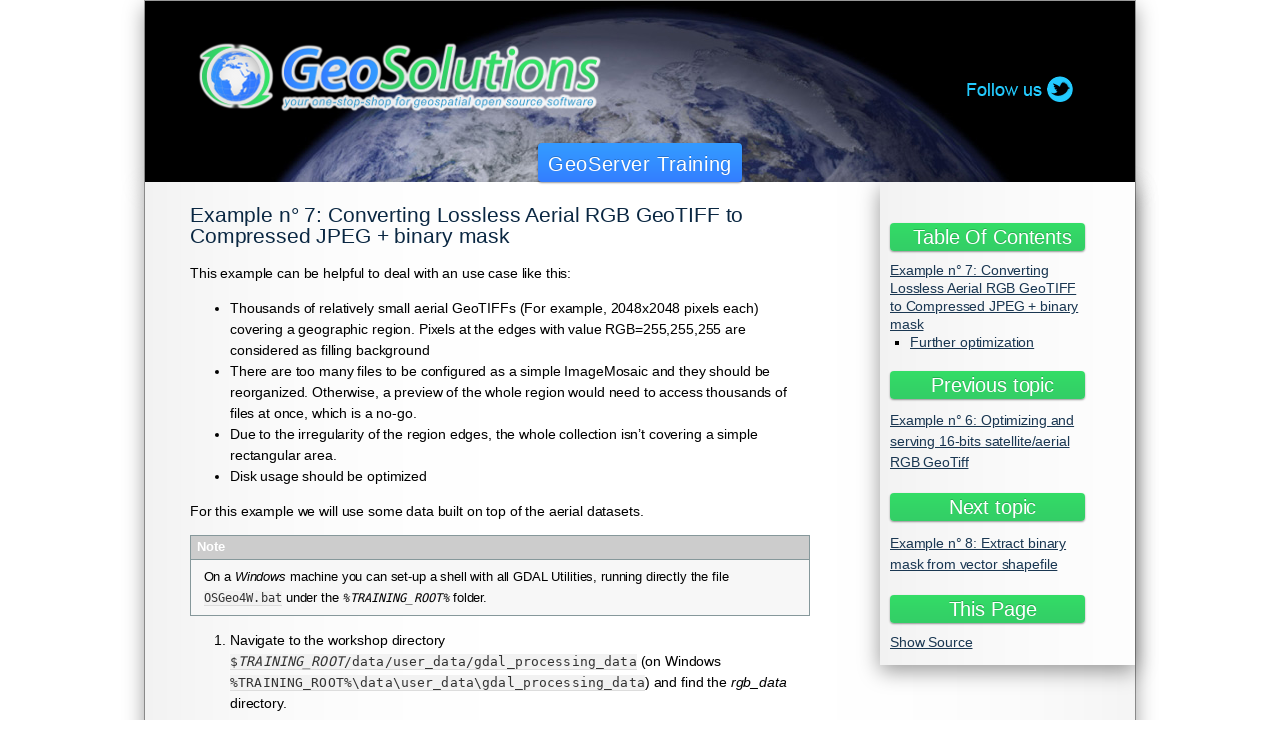

--- FILE ---
content_type: text/html
request_url: https://geoserver.geosolutionsgroup.com/edu/en/raster_data/advanced_gdal/example7.html
body_size: 22809
content:
<!DOCTYPE html PUBLIC "-//W3C//DTD XHTML 1.0 Transitional//EN"
  "http://www.w3.org/TR/xhtml1/DTD/xhtml1-transitional.dtd">


<html xmlns="http://www.w3.org/1999/xhtml">
  <head>
    <meta http-equiv="Content-Type" content="text/html; charset=utf-8" />
    
    <title>Example n° 7: Converting Lossless Aerial RGB GeoTIFF to Compressed JPEG + binary mask &mdash; GeoServer Training</title>
    
    <link rel="stylesheet" href="../../_static/geosolutions.css" type="text/css" />
    <link rel="stylesheet" href="../../_static/pygments.css" type="text/css" />
    
    <script type="text/javascript">
      var DOCUMENTATION_OPTIONS = {
        URL_ROOT:    '../../',
        VERSION:     '2.17.0',
        COLLAPSE_INDEX: false,
        FILE_SUFFIX: '.html',
        HAS_SOURCE:  true
      };
    </script>
    <script type="text/javascript" src="../../_static/jquery.js"></script>
    <script type="text/javascript" src="../../_static/underscore.js"></script>
    <script type="text/javascript" src="../../_static/doctools.js"></script>
    <link rel="top" title="GeoServer Training" href="../../index.html" />
    <link rel="up" title="Advanced Processing With GDAL Utilities" href="index.html" />
    <link rel="next" title="Example n° 8: Extract binary mask from vector shapefile" href="example8.html" />
    <link rel="prev" title="Example n° 6: Optimizing and serving 16-bits satellite/aerial RGB GeoTiff" href="example6.html" />
    

  </head>
  <body role="document">
    <div class="header">
        <div class="wrap">
			
            <div class="logo">
			<a href="http://www.geosolutionsgroup.com/"><img src="../../_static/img/geosolutions.png" alt="GeoSolutions" /></a>
			<div class="social-container"> 
				<ul id="social">
					<li><a href="https://twitter.com/geosolutions_it/" id="twitter">Twitter</a></li>
				</ul>
			</div>
			</div>
					
            <h2 class="docstitle"><a href="../../index.html">GeoServer Training</a></h2>
			
        </div>
    </div>


      <div class="sphinxsidebar" role="navigation" aria-label="main navigation">
        <div class="sphinxsidebarwrapper">
  <h3><a href="../../index.html">Table Of Contents</a></h3>
  <ul>
<li><a class="reference internal" href="#">Example n° 7: Converting Lossless Aerial RGB GeoTIFF to Compressed JPEG + binary mask</a><ul>
<li><a class="reference internal" href="#further-optimization">Further optimization</a></li>
</ul>
</li>
</ul>

  <h4>Previous topic</h4>
  <p class="topless"><a href="example6.html"
                        title="previous chapter">Example n° 6: Optimizing and serving 16-bits satellite/aerial RGB GeoTiff</a></p>
  <h4>Next topic</h4>
  <p class="topless"><a href="example8.html"
                        title="next chapter">Example n° 8: Extract binary mask from vector shapefile</a></p>
  <div role="note" aria-label="source link">
    <h3>This Page</h3>
    <ul class="this-page-menu">
      <li><a href="../../_sources/raster_data/advanced_gdal/example7.txt"
            rel="nofollow">Show Source</a></li>
    </ul>
   </div>
        </div>
      </div>


    <div class="document">
      <div class="documentwrapper">
        <div class="bodywrapper">
          <div class="body" role="main">
            
  <span class="target" id="module-geoserver.example7"></span><div class="section" id="example-n-7-converting-lossless-aerial-rgb-geotiff-to-compressed-jpeg-binary-mask">
<span id="geoserver-example7"></span><h1>Example n° 7: Converting Lossless Aerial RGB GeoTIFF to Compressed JPEG + binary mask<a class="headerlink" href="#example-n-7-converting-lossless-aerial-rgb-geotiff-to-compressed-jpeg-binary-mask" title="Permalink to this headline">¶</a></h1>
<p>This example can be helpful to deal with an use case like this:</p>
<ul class="simple">
<li>Thousands of relatively small aerial GeoTIFFs (For example, 2048x2048 pixels each) covering a geographic region. Pixels at the edges with value RGB=255,255,255 are considered as filling background</li>
<li>There are too many files to be configured as a simple ImageMosaic and they should be reorganized. Otherwise, a preview of the whole region would need to access thousands of files at once, which is a no-go.</li>
<li>Due to the irregularity of the region edges, the whole collection isn&#8217;t covering a simple rectangular area.</li>
<li>Disk usage should be optimized</li>
</ul>
<p>For this example we will use some data built on top of the aerial datasets.</p>
<div class="admonition note">
<p class="first admonition-title">Note</p>
<p class="last">On a <em>Windows</em> machine you can set-up a shell with all GDAL Utilities, running directly the file <code class="file docutils literal"><span class="pre">OSGeo4W.bat</span></code> under the <cite>%TRAINING_ROOT%</cite> folder.</p>
</div>
<ol class="arabic simple">
<li>Navigate to the workshop directory <code class="file docutils literal"><span class="pre">$</span><em><span class="pre">TRAINING_ROOT</span></em><span class="pre">/data/user_data/gdal_processing_data</span></code> (on Windows <code class="file docutils literal"><span class="pre">%TRAINING_ROOT%\data\user_data\gdal_processing_data</span></code>) and find the <em>rgb_data</em> directory.</li>
</ol>
<p>In fact, it doesn&#8217;t contain thousands of files in order to keep the training package small. However, it provides an idea of a set of image covering a custom region with wide void areas.</p>
<div class="figure align-center">
<img alt="../../_images/aerial_mosaic.png" src="../../_images/aerial_mosaic.png" />
</div>
<p>We can ideally regroup all the files into bigger chunks (marked in yellow) to be recompressed using JPEG. Moreover, due to the nature of irregular edges of the region,
we also need to setup a binary mask to exclude pixels not belonging the original data (the white areas).</p>
<div class="figure align-center">
<img alt="../../_images/aerial_mosaic_chunks.png" src="../../_images/aerial_mosaic_chunks.png" />
</div>
<p>First, let&#8217;s set an environment variable to enable usage of internal masks:</p>
<div class="highlight-default"><div class="highlight"><pre><span class="n">export</span> <span class="n">GDAL_TIFF_INTERNAL_MASK</span><span class="o">=</span><span class="n">YES</span> <span class="p">(</span><span class="n">linux</span><span class="p">)</span>

  <span class="ow">or</span>

<span class="n">SET</span> <span class="n">GDAL_TIFF_INTERNAL_MASK</span><span class="o">=</span><span class="n">YES</span> <span class="p">(</span><span class="n">windows</span><span class="p">)</span>
</pre></div>
</div>
<p>Now, let&#8217;s start by creating a VRT on top of all the available files, and let&#8217;s assume that none of the valid pixels will be fully white (RGB=255,255,255).
From the <code class="file docutils literal"><span class="pre">rgb_data</span></code> directory let&#8217;s create a list of all the tif files available:</p>
<div class="highlight-default"><div class="highlight"><pre><span class="n">ls</span> <span class="o">*.</span><span class="n">tif</span> <span class="o">&gt;</span> <span class="nb">list</span><span class="o">.</span><span class="n">txt</span> <span class="p">(</span><span class="n">Linux</span><span class="p">)</span>

        <span class="ow">or</span>

<span class="nb">dir</span> <span class="o">/</span><span class="n">b</span> <span class="o">*.</span><span class="n">tif</span> <span class="o">&gt;</span> <span class="nb">list</span><span class="o">.</span><span class="n">txt</span> <span class="p">(</span><span class="n">Windows</span><span class="p">)</span>
</pre></div>
</div>
<p>Then, build a VRT on top of them, by also specifying the nodata:</p>
<div class="highlight-default"><div class="highlight"><pre><span class="n">gdalbuildvrt</span> <span class="n">bigset</span><span class="o">.</span><span class="n">vrt</span> <span class="o">-</span><span class="n">input_file_list</span> <span class="nb">list</span><span class="o">.</span><span class="n">txt</span> <span class="o">-</span><span class="n">vrtnodata</span> <span class="s">&quot;255 255 255&quot;</span>
</pre></div>
</div>
<p>Now, create 4 bigger chunks using gdal_translate:</p>
<div class="highlight-default"><div class="highlight"><pre><span class="n">gdal_translate</span> <span class="o">-</span><span class="n">srcwin</span> <span class="mi">0</span> <span class="mi">0</span> <span class="mi">8192</span> <span class="mi">8192</span> <span class="o">-</span><span class="n">CO</span> <span class="n">TILED</span><span class="o">=</span><span class="n">YES</span> <span class="o">-</span><span class="n">a_nodata</span> <span class="n">none</span> <span class="n">bigset</span><span class="o">.</span><span class="n">vrt</span> <span class="n">chunk_r1c1</span><span class="o">.</span><span class="n">tif</span>
<span class="n">gdal_translate</span> <span class="o">-</span><span class="n">srcwin</span> <span class="mi">8192</span> <span class="mi">8192</span> <span class="mi">4096</span> <span class="mi">8192</span> <span class="o">-</span><span class="n">CO</span> <span class="n">TILED</span><span class="o">=</span><span class="n">YES</span> <span class="o">-</span><span class="n">a_nodata</span> <span class="n">none</span> <span class="n">bigset</span><span class="o">.</span><span class="n">vrt</span> <span class="n">chunk_r2c2</span><span class="o">.</span><span class="n">tif</span>
<span class="n">gdal_translate</span> <span class="o">-</span><span class="n">srcwin</span> <span class="mi">0</span> <span class="mi">8192</span> <span class="mi">8192</span> <span class="mi">8192</span> <span class="o">-</span><span class="n">CO</span> <span class="n">TILED</span><span class="o">=</span><span class="n">YES</span> <span class="o">-</span><span class="n">a_nodata</span> <span class="n">none</span> <span class="n">bigset</span><span class="o">.</span><span class="n">vrt</span> <span class="n">chunk_r2c1</span><span class="o">.</span><span class="n">tif</span>
<span class="n">gdal_translate</span> <span class="o">-</span><span class="n">srcwin</span> <span class="mi">8192</span> <span class="mi">0</span> <span class="mi">4096</span> <span class="mi">8192</span> <span class="o">-</span><span class="n">CO</span> <span class="n">TILED</span><span class="o">=</span><span class="n">YES</span> <span class="o">-</span><span class="n">a_nodata</span> <span class="n">none</span> <span class="n">bigset</span><span class="o">.</span><span class="n">vrt</span> <span class="n">chunk_r1c2</span><span class="o">.</span><span class="n">tif</span>
</pre></div>
</div>
<p>The size of the chunk depends on how many original files one wants to incorporate.</p>
<p>The next step is computing the mask for each chunk, and adding it back to the chunk itself. Follow these steps:</p>
<ol class="arabic simple">
<li>Extract the 3 bands of each chunk (using gdalbuildvrt since we won&#8217;t actually write the 3 bands).</li>
<li>Compute the binary mask by checking pixel values with gdal_calc. Pixels with value RGB=255,255,255 will be masked out.</li>
<li>Recompose the image with the 3 bands and the newly computed mask (using again gdalbuildvrt to delay the actual writing at the very end).</li>
<li>Write the result to a GeoTIFF using internal JPEG compression.</li>
<li>Add the overviews</li>
</ol>
<p>These are the relevant GDAL utilities commands:</p>
<p><strong>Windows</strong> (you can put this on a <code class="file docutils literal"><span class="pre">reprocess.bat</span></code> file in the directory containing the files):</p>
<div class="highlight-default"><div class="highlight"><pre>echo off
for %%F in (chunk_????.tif) do  (
  echo Processing %%F
  echo Computing binary mask
  gdalbuildvrt -b 1 %%~nF_b1.vrt %%F
  gdalbuildvrt -b 2 %%~nF_b2.vrt %%F
  gdalbuildvrt -b 3 %%~nF_b3.vrt %%F
  gdal_calc --type=Byte --creation-option=PHOTOMETRIC=MINISBLACK ^
  --creation-option=NBITS=1 --creation-option=TILED=YES ^
  --creation-option=COMPRESS=DEFLATE ^
  -A %%~nF_b1.vrt -B %%~nF_b2.vrt -C %%~nF_b3.vrt ^
  --calc=&quot;logical_not(logical_and(logical_and(A==255,B==255),C==255))&quot; ^
  --outfile %%~nF.msk.tif

  echo Combining files
  gdalbuildvrt -separate %%~nF_final.vrt %%~nF_b1.vrt %%~nF_b2.vrt %%~nF_b3.vrt %%~nF.msk.tif

  echo Writing composed files
  gdal_translate -CO &quot;COMPRESS=JPEG&quot; -CO &quot;PHOTOMETRIC=YCBCR&quot; ^
  -CO &quot;JPEG_QUALITY=85&quot; -CO &quot;TILED=YES&quot; -b 1 -b 2 -b 3 ^
  -mask 4 %%~nF_final.vrt final_%%~nF.tif
)
</pre></div>
</div>
<p><strong>Windows</strong> (you can put this on a <code class="file docutils literal"><span class="pre">addo.bat</span></code> file in the directory containing the files):</p>
<div class="highlight-default"><div class="highlight"><pre><span class="n">echo</span> <span class="n">Adding</span> <span class="n">overviews</span>
<span class="k">for</span> <span class="o">%%</span><span class="n">F</span> <span class="ow">in</span> <span class="p">(</span><span class="n">final</span><span class="o">*.</span><span class="n">tif</span><span class="p">)</span> <span class="n">do</span>  <span class="p">(</span>
  <span class="n">gdaladdo</span> <span class="o">-</span><span class="n">r</span> <span class="n">average</span> <span class="o">%%</span><span class="n">F</span> <span class="mi">2</span> <span class="mi">4</span> <span class="mi">8</span> <span class="mi">16</span> <span class="mi">32</span>
<span class="p">)</span>
</pre></div>
</div>
<p><strong>Linux</strong>:</p>
<div class="highlight-default"><div class="highlight"><pre>#!/bin/bash
export GDAL_TIFF_INTERNAL_MASK=YES

FILES=&quot;chunk_????.tif&quot;
echo Computing binary mask
for F in $FILES
do
  echo Processing $f
  A=${F%%.*}_b1.vrt
  B=${F%%.*}_b2.vrt
  C=${F%%.*}_b3.vrt
  gdalbuildvrt -b 1 $A $F
  gdalbuildvrt -b 2 $B $F
  gdalbuildvrt -b 3 $C $F
  gdal_calc.py --type=Byte --creation-option=PHOTOMETRIC=MINISBLACK \
  --creation-option=NBITS=1 --creation-option=TILED=YES \
  --creation-option=COMPRESS=DEFLATE -A $A -B $B -C $C \
  --calc=&quot;logical_not(logical_and(logical_and(A==255,B==255),C==255))&quot; \
  --outfile ${F%%.*}.msk.tif
  gdalbuildvrt -separate ${F%%.*}_final.vrt $A $B $C ${F%%.*}.msk.tif
done

echo Writing composed files
for F in $FILES
do
  gdal_translate -CO &quot;COMPRESS=JPEG&quot; -CO &quot;PHOTOMETRIC=YCBCR&quot; -CO &quot;JPEG_QUALITY=85&quot; \
  -CO &quot;TILED=YES&quot; -b 1 -b 2 -b 3 -mask 4 ${F%%.*}_final.vrt final_${F%%.*}.tif
done

echo Adding overviews
FILESOV=&quot;final*.tif&quot;
for F in $FILESOV
do
  gdaladdo -r average $F 2 4 8 16 32
done
</pre></div>
</div>
<p>As you may notice, the disk usage went down from around 220MB of the original dataset to 22MB of the reprocessed chunks.
Don&#8217;t delete any intermediate file for the moment, we are going to check a further optimization.</p>
<div class="section" id="further-optimization">
<h2>Further optimization<a class="headerlink" href="#further-optimization" title="Permalink to this headline">¶</a></h2>
<p>When dealing with very big datasets with wide void areas and big reprocessed chunks, we can do a further step to reduce some more disk usage on computed chunks, by using the SPARSE files.
Any empty tile composing the image, can be marked with a special value of the TIFF tags so that no pixel bytes get allocated on disk to represent that fully empty tile. Think about a big chunk
of 65536x65536 where there are only a couple of data tiles at the opposite corners. The amount of disk space that can be saved can be remarkable.</p>
<p>In reference to the images depicted at the very beginning (the one with datasets with red edges and yellow chunks), the yellow chunks will have several area not covered by datasets.
The <code class="docutils literal"><span class="pre">SPARSE_OK</span></code> flag tells GDAL not to write pixels on those uncovered areas.</p>
<p>So let&#8217;s revisit a couple of steps. Basically, we are going to recreate the data chunks, this time using the sparse flag. However we will re-use the masks computed so far.
Let&#8217;s recreate the vrt, this time without setting the nodata:</p>
<div class="highlight-default"><div class="highlight"><pre><span class="n">gdalbuildvrt</span> <span class="n">bigsetsparse</span><span class="o">.</span><span class="n">vrt</span> <span class="o">-</span><span class="n">input_file_list</span> <span class="nb">list</span><span class="o">.</span><span class="n">txt</span> <span class="o">-</span><span class="n">vrtnodata</span> <span class="n">none</span>
</pre></div>
</div>
<p>Then, recompose the chunks using the Sparse files flag:</p>
<div class="highlight-default"><div class="highlight"><pre><span class="n">gdal_translate</span> <span class="o">-</span><span class="n">srcwin</span> <span class="mi">0</span> <span class="mi">0</span> <span class="mi">8192</span> <span class="mi">8192</span> <span class="o">-</span><span class="n">CO</span> <span class="n">TILED</span><span class="o">=</span><span class="n">YES</span> <span class="o">-</span><span class="n">a_nodata</span> <span class="n">none</span> <span class="o">-</span><span class="n">CO</span> <span class="n">SPARSE_OK</span><span class="o">=</span><span class="n">TRUE</span> <span class="n">bigsetsparse</span><span class="o">.</span><span class="n">vrt</span> <span class="n">chunk_r1c1</span><span class="o">.</span><span class="n">tif</span>
<span class="n">gdal_translate</span> <span class="o">-</span><span class="n">srcwin</span> <span class="mi">8192</span> <span class="mi">8192</span> <span class="mi">4096</span> <span class="mi">8192</span> <span class="o">-</span><span class="n">CO</span> <span class="n">TILED</span><span class="o">=</span><span class="n">YES</span> <span class="o">-</span><span class="n">a_nodata</span> <span class="n">none</span> <span class="o">-</span><span class="n">CO</span> <span class="n">SPARSE_OK</span><span class="o">=</span><span class="n">TRUE</span> <span class="n">bigsetsparse</span><span class="o">.</span><span class="n">vrt</span> <span class="n">chunk_r2c2</span><span class="o">.</span><span class="n">tif</span>
<span class="n">gdal_translate</span> <span class="o">-</span><span class="n">srcwin</span> <span class="mi">0</span> <span class="mi">8192</span> <span class="mi">8192</span> <span class="mi">8192</span> <span class="o">-</span><span class="n">CO</span> <span class="n">TILED</span><span class="o">=</span><span class="n">YES</span> <span class="o">-</span><span class="n">a_nodata</span> <span class="n">none</span> <span class="o">-</span><span class="n">CO</span> <span class="n">SPARSE_OK</span><span class="o">=</span><span class="n">TRUE</span> <span class="n">bigsetsparse</span><span class="o">.</span><span class="n">vrt</span> <span class="n">chunk_r2c1</span><span class="o">.</span><span class="n">tif</span>
<span class="n">gdal_translate</span> <span class="o">-</span><span class="n">srcwin</span> <span class="mi">8192</span> <span class="mi">0</span> <span class="mi">4096</span> <span class="mi">8192</span> <span class="o">-</span><span class="n">CO</span> <span class="n">TILED</span><span class="o">=</span><span class="n">YES</span> <span class="o">-</span><span class="n">a_nodata</span> <span class="n">none</span> <span class="o">-</span><span class="n">CO</span> <span class="n">SPARSE_OK</span><span class="o">=</span><span class="n">TRUE</span> <span class="n">bigsetsparse</span><span class="o">.</span><span class="n">vrt</span> <span class="n">chunk_r1c2</span><span class="o">.</span><span class="n">tif</span>
</pre></div>
</div>
<p>And re-compose the final chunks using the new chunk tifs together with the mask files already computed in the previous cases.</p>
<p><strong>Windows</strong> (you can put this on a <code class="file docutils literal"><span class="pre">composesparse.bat</span></code> file in the directory containing the files):</p>
<div class="highlight-default"><div class="highlight"><pre>echo off
echo Compose files
for %%F in (chunk_????.tif) do  (
  gdal_translate -CO &quot;COMPRESS=JPEG&quot; -CO &quot;PHOTOMETRIC=YCBCR&quot; -CO &quot;JPEG_QUALITY=85&quot; ^
  -CO &quot;SPARSE_OK=TRUE&quot; -CO &quot;TILED=YES&quot; -b 1 -b 2 -b 3 -mask 4 %%~nF_final.vrt final_%%~nF.tif
)

echo Add overviews
for %%F in (final*.tif) do  (
  gdaladdo -r average %%F 2 4 8 16 32
)
</pre></div>
</div>
<p><strong>Linux</strong>:</p>
<div class="highlight-default"><div class="highlight"><pre>#!/bin/bash
export GDAL_TIFF_INTERNAL_MASK=YES

FILES=&quot;chunk_????.tif&quot;
for F in $FILES
do
  echo Processing $f
  gdal_translate -CO &quot;COMPRESS=JPEG&quot; -CO &quot;PHOTOMETRIC=YCBCR&quot; -CO &quot;JPEG_QUALITY=85&quot; \
  -CO &quot;SPARSE_OK=TRUE&quot; -CO &quot;TILED=YES&quot; -b 1 -b 2 -b 3 -mask 4 ${F%%.*}_final.vrt final_${F%%.*}.tif
done

echo Adding overviews
FILESOV=&quot;final*.tif&quot;
for F in $FILESOV
do
  gdaladdo -r average $F 2 4 8 16 32
done
</pre></div>
</div>
<p>Now, let&#8217;s delete all intermediate files and uncompressed chunks:</p>
<div class="highlight-default"><div class="highlight"><pre><span class="n">rm</span> <span class="n">chunk</span><span class="o">*</span> <span class="p">(</span><span class="n">linux</span><span class="p">)</span>

  <span class="ow">or</span>

<span class="k">del</span> <span class="n">chunk</span><span class="o">*</span> <span class="p">(</span><span class="n">windows</span><span class="p">)</span>
</pre></div>
</div>
</div>
</div>


          </div>
        </div>
      </div>
      <div class="clearer"></div>
    </div>
    <div class="related">
      <h3>Navigation</h3>
      <ul>
            <li class="right" style="margin-right: 10px">
              <a href="../../genindex.html" title="General Index"
                 accesskey="I">index</a></li>
            <li class="right" >
              <a href="../../py-modindex.html" title="Python Module Index"
                 >modules</a> |</li>
            <li class="right" >
              <a href="example8.html" title="Example n° 8: Extract binary mask from vector shapefile"
                 accesskey="N">next</a> |</li>
            <li class="right" >
              <a href="example6.html" title="Example n° 6: Optimizing and serving 16-bits satellite/aerial RGB GeoTiff"
                 accesskey="P">previous</a> |</li>
        <li><a href="../../index.html">GeoServer Training</a> &raquo;</li>
          <li><a href="../index.html" >Advanced Raster Data Management</a> &raquo;</li>
          <li><a href="index.html" accesskey="U">Advanced Processing With GDAL Utilities</a> &raquo;</li>
        <li><a href="#">Example n° 7: Converting Lossless Aerial RGB GeoTIFF to Compressed JPEG + binary mask</a></li>
      </ul>
    </div>

    <div class="footer" role="contentinfo">
        &copy; Copyright 2020, GeoSolutions.
      Created using <a href="http://sphinx-doc.org/">Sphinx</a> 1.4.2.
    </div>
  </body>
</html>

--- FILE ---
content_type: text/css
request_url: https://geoserver.geosolutionsgroup.com/edu/en/_static/geosolutions.css
body_size: 4562
content:

@import url("sphinxdoc.css");

body
{
  font-family: helvetica,"microsoft sans serif",arial,sans-serif;
  color: #000;
  background: #FFF;
  margin:0 auto;
  width:990px;
}

div.wrap
{ 
  text-align: left;
}

#content
{
  margin: 0px;
  padding: 0px;
  margin-left: 45px;
  margin-right: 45px;
  margin-bottom: 45px;
}

div.logo
{
  padding: 0px;
  margin: 0px;
  padding-top: 15px;
  padding-bottom: 7px;
  padding-left: 45px;
  display: block;
  clear: left;
}

div.logo img
{
  border: none;
}

h2.docstitle
{
  border: none;
  margin: 0px;
  padding: 0px;
  font-weight: lighter;
  font-family: Univers, Helvetica, Verdana, Arial, sans-serif;
  font-size: 1.4em;
  color: black;
  letter-spacing: 0.03em; 
  
  text-align: center;
}

h2.docstitle a
{
    font-size: 20px;
    color: #fff;
    background: url(img/blue-h3.png) repeat-x center;
    text-align: center;
    text-decoration: none;
    height: 36px;
    line-height: 35px;
    text-shadow: 0 -1px 0 rgba(0,0,0, .2);
    font-weight: normal;
    border-radius: 4px;
    box-shadow: 0 1px 2px rgba(0,0,0, .4);
    -moz-border-radius: 4px;
    -webkit-border-radius: 4px;
    -webkit-box-shadow: 0 1px 2px rgba(0,0,0, .4);
    -moz-box-shadow: 0 1px 2px rgba(0,0,0, .4);
    margin: 0;
    padding: 10px 10px 7px 10px;
}
  

div.related
{
  margin: 0px;
  padding: 0px;
  padding-top: 6px;
  padding-bottom: 5px;
  background: white;
  vertical-align: middle;
}

div.related ul
{
  margin: 0;
  margin-left: 45px;
  padding: 0;
  height: 2em;
  background-image: none;
  border: none;
}

div.related ul li
{
  height: 2em;
  padding: 0 0.5em 0 0;
}

div.related ul li a 
{
  padding: 0 0.3em 0 0;
  color: #1A3752;
  text-decoration: underline;
}

div.clearer
{
  border-bottom: 1px solid #ccc;
}

div.body
{
  padding: 0.5em 45px 0.5em 45px;
}

div.body p.caption
{
  font-style: italic;
  font-size: small;
}

div.bodywrapper
{
  margin-right: 280px;
  border: none;
}

h1,h2,h3
{
  font-family: Univers, Helvetica, Verdana, Arial, sans-serif;
  color: #0A2742;
  font-weight: lighter;
}

a,a.reference
{
  color: #1A3752;
  text-decoration: underline;
}

a:hover
{
  color: #3366CC;
}

div.sphinxsidebar 
{
  padding: 0;
  padding-top: 0.8em;
  padding-bottom: 20px;
  padding-right: 45px;
  width: 210px;
}

div.sphinxsidebar h3, div.sphinxsidebar h4 
{
  margin: 1em 0 0.5em 0;
  font-size: 1em;
/*  padding: 0.15em 0 0.15em 0.6em; */
  font-size: 20px;
  color: #fff;
  background: url(img/green-h3.png) repeat-x center;
  text-align: center;
  text-decoration: none;
  height: 24px;
  line-height: 25px;
  text-shadow: 0 -1px 0 rgba(0,0,0, .2);
  font-weight: normal;
  border-radius: 4px;
  box-shadow: 0 1px 2px rgba(0,0,0, .4);
  -moz-border-radius: 4px;
  -webkit-border-radius: 4px;
  -webkit-box-shadow: 0 1px 2px rgba(0,0,0, .4);
  -moz-box-shadow: 0 1px 2px rgba(0,0,0, .4);
  border:none !important;
}

div.sphinxsidebar h3 a 
{
  text-decoration: none;
}

div.footer
{
  background-color: #000;
}

div.documentwrapper
{
  width: auto; 
} 
div.admonition p.admonition-title{
 background: #ccc !important;   
}

div.warning {
    background:#fef49c;
    border:  1px solid #86989B !important;
    
}
div.warning p.admonition-title {
    background: #a3331d !important;

}

div.document, div.sphinxsidebar, div.header, div.footer, div.related{
background: url(img/back-web.png) repeat-y;
margin: 0 auto;
margin-top: 0px;
padding-bottom: 0px;
box-shadow: 0 6px 20px rgba(0,0,0, .4);
-webkit-box-shadow: 0 6px 20px rgba(0,0,0, .4);
-moz-box-shadow: 0 6px 20px rgba(0,0,0, .4);
zoom: 1;
filter: progid:DXImageTransform.Microsoft.Shadow(color='#969696', Direction=135, Strength=6);
}
div.header{
	background: url(img/world-home.jpg);

}
div.sphinxsidebarwrapper{
    padding:10px 5px 0 10px !important;
}


div.social-container{
	float:right;
	position:relative;
	top:10px;
}

#social{ float:right; margin:45px 55px; padding:0; clear:right;  width:265px;}
#social li{ list-style:none; display:inline !important;margin-left:5px;}
/*#twitter, #gplus*/
#social a { width:inherit; height:35px; display:inline-block; line-height:100px; overflow:hidden; float:right;}
#twitter { background:url(img/sprite.png) -228px -10px; width:115px !important; float:right;		-moz-transition: all 0.5s ease-in-out;	-webkit-transition: all 0.5s ease-in-out;	transition: all 0.5s ease-in-out; }
#gplus { background:url(img/sprite.png) -150px -5px; width:25px !important; float:right;   		-moz-transition: all 0.5s ease-in-out;	-webkit-transition: all 0.5s ease-in-out;	transition: all 0.5s ease-in-out;}
#twitter:hover { background:url(img/sprite.png) -228px -60px;		  }
#gplus:hover { background:url(img/sprite.png) -150px -55px;  }



--- FILE ---
content_type: text/css
request_url: https://geoserver.geosolutionsgroup.com/edu/en/_static/sphinxdoc.css
body_size: 6076
content:
/*
 * sphinxdoc.css_t
 * ~~~~~~~~~~~~~~~
 *
 * Sphinx stylesheet -- sphinxdoc theme.  Originally created by
 * Armin Ronacher for Werkzeug.
 *
 * :copyright: Copyright 2007-2016 by the Sphinx team, see AUTHORS.
 * :license: BSD, see LICENSE for details.
 *
 */

@import url("basic.css");

/* -- page layout ----------------------------------------------------------- */

body {
    font-family: 'Lucida Grande', 'Lucida Sans Unicode', 'Geneva',
                 'Verdana', sans-serif;
    font-size: 14px;
    letter-spacing: -0.01em;
    line-height: 150%;
    text-align: center;
    background-color: #BFD1D4;
    color: black;
    padding: 0;
    border: 1px solid #aaa;

    margin: 0px 80px 0px 80px;
    min-width: 740px;
}

div.document {
    background-color: white;
    text-align: left;
    background-image: url(contents.png);
    background-repeat: repeat-x;
}

div.bodywrapper {
    margin: 0 240px 0 0;
    border-right: 1px solid #ccc;
}

div.body {
    margin: 0;
    padding: 0.5em 20px 20px 20px;
}

div.related {
    font-size: 1em;
}

div.related ul {
    background-image: url(navigation.png);
    height: 2em;
    border-top: 1px solid #ddd;
    border-bottom: 1px solid #ddd;
}

div.related ul li {
    margin: 0;
    padding: 0;
    height: 2em;
    float: left;
}

div.related ul li.right {
    float: right;
    margin-right: 5px;
}

div.related ul li a {
    margin: 0;
    padding: 0 5px 0 5px;
    line-height: 1.75em;
    color: #EE9816;
}

div.related ul li a:hover {
    color: #3CA8E7;
}

div.sphinxsidebarwrapper {
    padding: 0;
}

div.sphinxsidebar {
    margin: 0;
    padding: 0.5em 15px 15px 0;
    width: 210px;
    float: right;
    font-size: 1em;
    text-align: left;
}

div.sphinxsidebar h3, div.sphinxsidebar h4 {
    margin: 1em 0 0.5em 0;
    font-size: 1em;
    padding: 0.1em 0 0.1em 0.5em;
    color: white;
    border: 1px solid #86989B;
    background-color: #AFC1C4;
}

div.sphinxsidebar h3 a {
    color: white;
}

div.sphinxsidebar ul {
    padding-left: 1.5em;
    margin-top: 7px;
    padding: 0;
    line-height: 130%;
}

div.sphinxsidebar ul ul {
    margin-left: 20px;
}

div.footer {
    background-color: #E3EFF1;
    color: #86989B;
    padding: 3px 8px 3px 0;
    clear: both;
    font-size: 0.8em;
    text-align: right;
}

div.footer a {
    color: #86989B;
    text-decoration: underline;
}

/* -- body styles ----------------------------------------------------------- */

p {    
    margin: 0.8em 0 0.5em 0;
}

a {
    color: #CA7900;
    text-decoration: none;
}

a:hover {
    color: #2491CF;
}

div.body a {
    text-decoration: underline;
}

h1 {
    margin: 0;
    padding: 0.7em 0 0.3em 0;
    font-size: 1.5em;
    color: #11557C;
}

h2 {
    margin: 1.3em 0 0.2em 0;
    font-size: 1.35em;
    padding: 0;
}

h3 {
    margin: 1em 0 -0.3em 0;
    font-size: 1.2em;
}

div.body h1 a, div.body h2 a, div.body h3 a, div.body h4 a, div.body h5 a, div.body h6 a {
    color: black!important;
}

h1 a.anchor, h2 a.anchor, h3 a.anchor, h4 a.anchor, h5 a.anchor, h6 a.anchor {
    display: none;
    margin: 0 0 0 0.3em;
    padding: 0 0.2em 0 0.2em;
    color: #aaa!important;
}

h1:hover a.anchor, h2:hover a.anchor, h3:hover a.anchor, h4:hover a.anchor,
h5:hover a.anchor, h6:hover a.anchor {
    display: inline;
}

h1 a.anchor:hover, h2 a.anchor:hover, h3 a.anchor:hover, h4 a.anchor:hover,
h5 a.anchor:hover, h6 a.anchor:hover {
    color: #777;
    background-color: #eee;
}

a.headerlink {
    color: #c60f0f!important;
    font-size: 1em;
    margin-left: 6px;
    padding: 0 4px 0 4px;
    text-decoration: none!important;
}

a.headerlink:hover {
    background-color: #ccc;
    color: white!important;
}

cite, code, code {
    font-family: 'Consolas', 'Deja Vu Sans Mono',
                 'Bitstream Vera Sans Mono', monospace;
    font-size: 0.95em;
    letter-spacing: 0.01em;
}

code {
    background-color: #f2f2f2;
    border-bottom: 1px solid #ddd;
    color: #333;
}

code.descname, code.descclassname, code.xref {
    border: 0;
}

hr {
    border: 1px solid #abc;
    margin: 2em;
}

a code {
    border: 0;
    color: #CA7900;
}

a code:hover {
    color: #2491CF;
}

pre {
    font-family: 'Consolas', 'Deja Vu Sans Mono',
                 'Bitstream Vera Sans Mono', monospace;
    font-size: 0.95em;
    letter-spacing: 0.015em;
    line-height: 120%;
    padding: 0.5em;
    border: 1px solid #ccc;
    background-color: #f8f8f8;
}

pre a {
    color: inherit;
    text-decoration: underline;
}

td.linenos pre {
    padding: 0.5em 0;
}

div.quotebar {
    background-color: #f8f8f8;
    max-width: 250px;
    float: right;
    padding: 2px 7px;
    border: 1px solid #ccc;
}

div.topic {
    background-color: #f8f8f8;
}

table {
    border-collapse: collapse;
    margin: 0 -0.5em 0 -0.5em;
}

table td, table th {
    padding: 0.2em 0.5em 0.2em 0.5em;
}

div.admonition, div.warning {
    font-size: 0.9em;
    margin: 1em 0 1em 0;
    border: 1px solid #86989B;
    background-color: #f7f7f7;
    padding: 0;
}

div.admonition p, div.warning p {
    margin: 0.5em 1em 0.5em 1em;
    padding: 0;
}

div.admonition pre, div.warning pre {
    margin: 0.4em 1em 0.4em 1em;
}

div.admonition p.admonition-title,
div.warning p.admonition-title {
    margin: 0;
    padding: 0.1em 0 0.1em 0.5em;
    color: white;
    border-bottom: 1px solid #86989B;
    font-weight: bold;
    background-color: #AFC1C4;
}

div.warning {
    border: 1px solid #940000;
}

div.warning p.admonition-title {
    background-color: #CF0000;
    border-bottom-color: #940000;
}

div.admonition ul, div.admonition ol,
div.warning ul, div.warning ol {
    margin: 0.1em 0.5em 0.5em 3em;
    padding: 0;
}

div.versioninfo {
    margin: 1em 0 0 0;
    border: 1px solid #ccc;
    background-color: #DDEAF0;
    padding: 8px;
    line-height: 1.3em;
    font-size: 0.9em;
}

.viewcode-back {
    font-family: 'Lucida Grande', 'Lucida Sans Unicode', 'Geneva',
                 'Verdana', sans-serif;
}

div.viewcode-block:target {
    background-color: #f4debf;
    border-top: 1px solid #ac9;
    border-bottom: 1px solid #ac9;
}

div.code-block-caption {
    background-color: #ddd;
    color: #222;
    border: 1px solid #ccc;
}